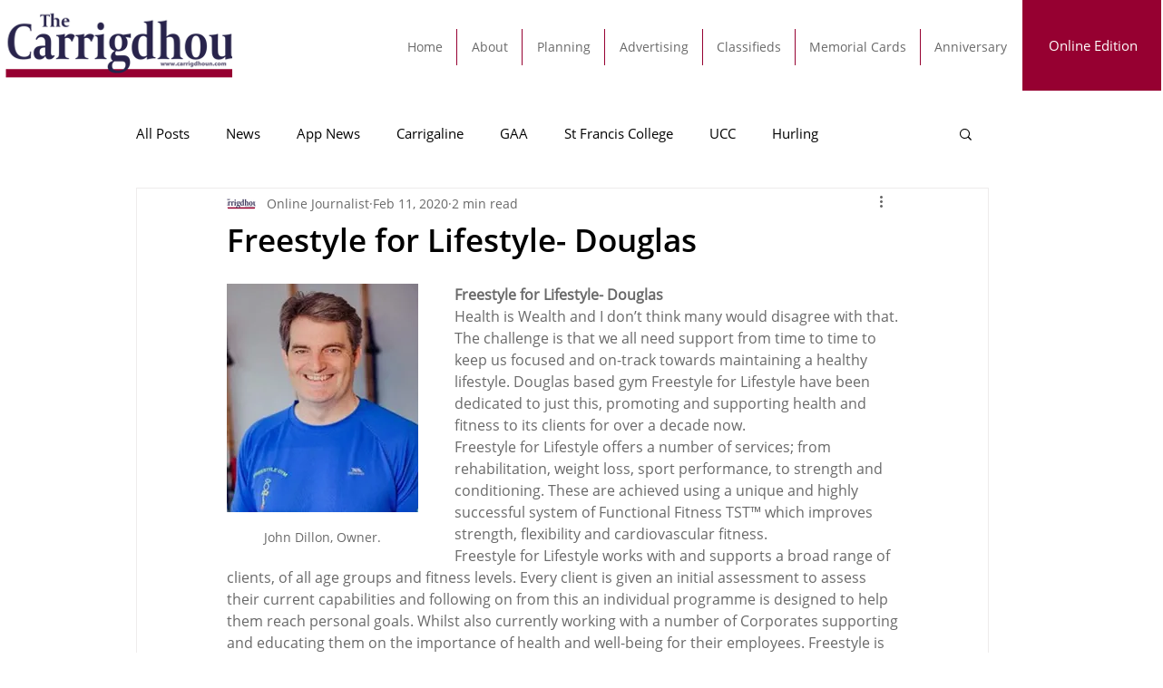

--- FILE ---
content_type: text/html; charset=utf-8
request_url: https://www.google.com/recaptcha/api2/aframe
body_size: 266
content:
<!DOCTYPE HTML><html><head><meta http-equiv="content-type" content="text/html; charset=UTF-8"></head><body><script nonce="rtJN4GJFx0ZnKZcZHimm8A">/** Anti-fraud and anti-abuse applications only. See google.com/recaptcha */ try{var clients={'sodar':'https://pagead2.googlesyndication.com/pagead/sodar?'};window.addEventListener("message",function(a){try{if(a.source===window.parent){var b=JSON.parse(a.data);var c=clients[b['id']];if(c){var d=document.createElement('img');d.src=c+b['params']+'&rc='+(localStorage.getItem("rc::a")?sessionStorage.getItem("rc::b"):"");window.document.body.appendChild(d);sessionStorage.setItem("rc::e",parseInt(sessionStorage.getItem("rc::e")||0)+1);localStorage.setItem("rc::h",'1768821124881');}}}catch(b){}});window.parent.postMessage("_grecaptcha_ready", "*");}catch(b){}</script></body></html>